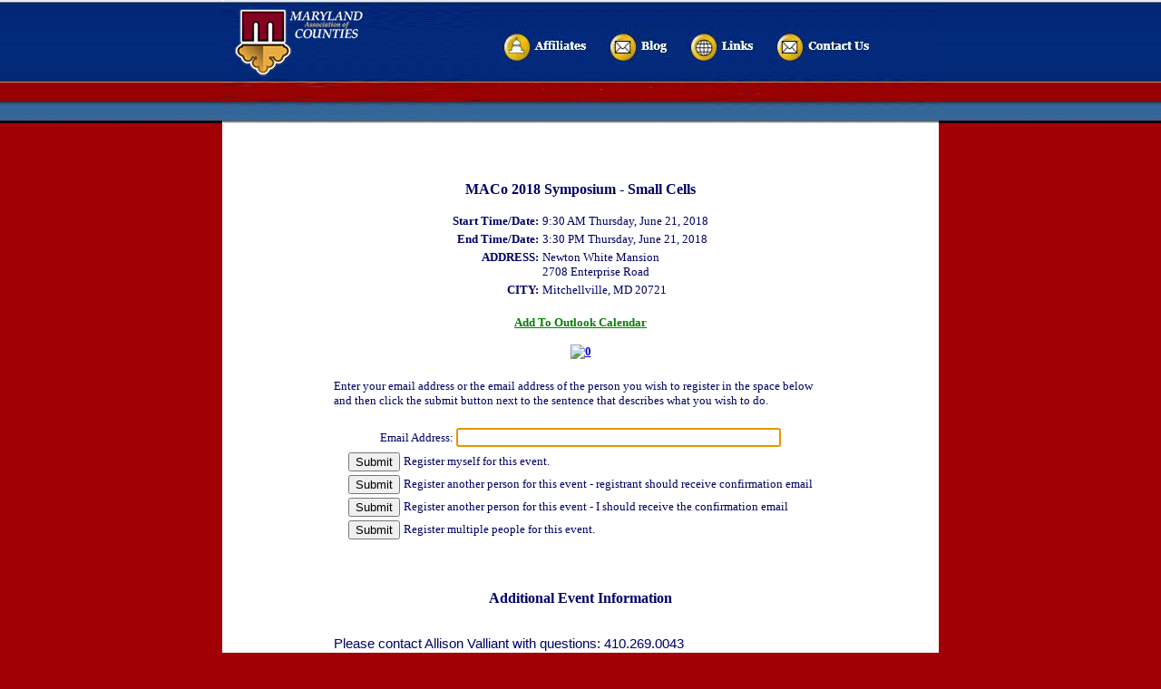

--- FILE ---
content_type: text/html; charset=utf-8
request_url: http://www.ciclt.net/sn/events/e_signup.aspx?ClientCode=mdcounties&E_ID=500267&RegType=ATT
body_size: 7980
content:


<!DOCTYPE html PUBLIC "-//W3C//DTD XHTML 1.0 Transitional//EN" "http://www.w3.org/TR/xhtml1/DTD/xhtml1-transitional.dtd">

<html xmlns="http://www.w3.org/1999/xhtml" >
<head><title>
	Event Signup
</title><link rel="stylesheet" type="text/css" href="/sn/clt/mdcounties/StyleSheet.css" title="Default" /><link rel="Stylesheet" type="text/css" href="../events2/events_style/mdcounties/jquery-ui.css" /><link rel="Stylesheet" type="text/css" href="/sn/events2/events_style/mdcounties_style.css" /></head>
<body id="MPBody" style=" background-color: #a10005; background-image: url(/ul/mdcounties/mdcounties_headerbg.gif); background-repeat:  repeat-x; margin-top: 0;">

<!-- Header Section -->
<center>
<table border="0" cellpadding="0" cellspacing="0" width="790" style=" background-color:White;">
    <tr>
        <td valign="top">
            <img alt="" src="/ul/mdcounties/mdcounties_header01.png" />
        </td>
    </tr>
    <tr>
<!-- Body Section -->
        <td valign="top" align="center">
            

    <br />
    <br />
    <br />

<h3>MACo 2018 Symposium - Small Cells</h3>

<form method="post" action="./e_signup.aspx?ClientCode=mdcounties&amp;E_ID=500267&amp;RegType=ATT" onsubmit="javascript:return WebForm_OnSubmit();" id="Form1">
<div class="aspNetHidden">
<input type="hidden" name="__LASTFOCUS" id="__LASTFOCUS" value="" />
<input type="hidden" name="__EVENTTARGET" id="__EVENTTARGET" value="" />
<input type="hidden" name="__EVENTARGUMENT" id="__EVENTARGUMENT" value="" />
<input type="hidden" name="__VIEWSTATE" id="__VIEWSTATE" value="/[base64]/[base64]////8PZAUjY3RsMDAkQ29udGVudFBsYWNlSG9sZGVyMSRHcmlkVmlldzEPPCsADAIGFQMEUF9JRAZDX0NvZGUERV9JRAgC/////w9kBSNjdGwwMCRDb250ZW50UGxhY2VIb2xkZXIxJEdyaWRWaWV3Mg88KwAMAgYVAwRQX0lEBkNfQ29kZQRFX0lECAL/////D2QFI2N0bDAwJENvbnRlbnRQbGFjZUhvbGRlcjEkR3JpZFZpZXczDzwrAAwCBhUDBFBfSUQGQ19Db2RlBEVfSUQIAv////8PZAUjY3RsMDAkQ29udGVudFBsYWNlSG9sZGVyMSRHcmlkVmlldzQPPCsADAIGFQMEUF9JRAZDX0NvZGUERV9JRAgC/////w9kBSNjdGwwMCRDb250ZW50UGxhY2VIb2xkZXIxJEdyaWRWaWV3NQ88KwAMAgYVAwRQX0lEBkNfQ29kZQRFX0lECAL/////D2RLkxqS+L/CShWvH58UY2eIw0sd/Q==" />
</div>

<script type="text/javascript">
//<![CDATA[
var theForm = document.forms['Form1'];
if (!theForm) {
    theForm = document.Form1;
}
function __doPostBack(eventTarget, eventArgument) {
    if (!theForm.onsubmit || (theForm.onsubmit() != false)) {
        theForm.__EVENTTARGET.value = eventTarget;
        theForm.__EVENTARGUMENT.value = eventArgument;
        theForm.submit();
    }
}
//]]>
</script>


<script src="/sn/WebResource.axd?d=ssCCi5AOajFdLyQjrk41111cNtxv2bEEamcyAdTlxgY9ClqFuSfry8UkAOZbXVOFIfeMXAWl0lOjcaOr_W8fjP--yHQ1&amp;t=638563127773552689" type="text/javascript"></script>


<script src="/sn/WebResource.axd?d=EgRUXrbyrr4OuBJW0iM7rVHs-ZY6C0fte4YaSmIoeBingPJpZIEmBrE9Q7awCuOssfa6v2loKNhDvqI-ipBUsXZROu01&amp;t=638563127773552689" type="text/javascript"></script>
<script src="/sn/WebResource.axd?d=uEnABsA8na40eR8ZLGVtMLqO78_RSkg0ccjHn_xsuBa34abR2FAMZWXiwopfs2BimuUuu22X-gdNzD9PbJWY5z7grCk1&amp;t=638563127773552689" type="text/javascript"></script>
<script type="text/javascript">
//<![CDATA[
function WebForm_OnSubmit() {
if (typeof(ValidatorOnSubmit) == "function" && ValidatorOnSubmit() == false) return false;
return true;
}
//]]>
</script>

<div class="aspNetHidden">

	<input type="hidden" name="__VIEWSTATEGENERATOR" id="__VIEWSTATEGENERATOR" value="9AEC9985" />
</div>
    

    <table id="ContentPlaceHolder1_tabDates">
	<tr id="ContentPlaceHolder1_tr_Date">
		<td align="right" style="font-weight: bold;" valign="top">
            Start Time/Date:</td>
		<td align="left">9:30 AM  Thursday, June 21, 2018</td>
	</tr>
	<tr id="ContentPlaceHolder1_tr_Date2">
		<td align="right" style="font-weight: bold" valign="top">
                End Time/Date:</td>
		<td align="left">
                3:30 PM Thursday, June 21, 2018</td>
	</tr>
	<tr id="ContentPlaceHolder1_tr_address">
		<td align="right" style="font-weight: bold;" valign="top">ADDRESS:</td>
		<td align="left">Newton White Mansion<br/>2708 Enterprise Road</td>
	</tr>
	<tr id="ContentPlaceHolder1_tr_City">
		<td align="right" style="font-weight: bold;">CITY:</td>
		<td align="left">Mitchellville, MD 20721</td>
	</tr>
	<tr id="ContentPlaceHolder1_tr_addToCalendar">
		<td align="center" colspan="2" style="font-weight: bold">
                <br />
                <a id="ContentPlaceHolder1_hl_addtoCalendar" href="/sn/events/e_calendarfile2.aspx?ClientCode=mdcounties&amp;RegType=ATT&amp;E_ID=500267" target="_blank" style="color:Green;">Add To Outlook Calendar</a><br />
                <br />
                <a href="http://www.google.com/calendar/event?action=TEMPLATE&text=MACo 2018 Symposium - Small Cells&dates=20180621T133000Z/20180621T193000Z&details=&location=Newton White Mansion, 2708 Enterprise Road Mitchellville MD 20721&trp=false&sprop=&sprop=name:" target="_blank"><img src="http://www.google.com/calendar/images/ext/gc_button6.gif" alt="0" border="0"></a>
                
            </td>
	</tr>
</table>


    <table id="ContentPlaceHolder1_literrTable" width="550">
	<tr>
		<td align="left">
            <br />
            Enter your email address or the email address of the person you wish to register in the space below and then click the submit button next to the sentence that describes what you wish to do.</td>
	</tr>
</table>


    <div id="ContentPlaceHolder1_ValidationSummary1" style="font-weight:bold;display:none;">

</div>
    <span id="ContentPlaceHolder1_rfvP_Email" style="visibility:hidden;">This field Required!</span>
    
    <table id="ContentPlaceHolder1_askEmailTable">
	<tr>
		<td><span id="ContentPlaceHolder1_lblP_Email">Email Address:</span>
        <input name="ctl00$ContentPlaceHolder1$tbP_Email" type="text" id="ContentPlaceHolder1_tbP_Email" style="width:350px;" /></td>
	</tr>
</table>

    <table id="ContentPlaceHolder1_buttonTable">
	<tr>
		<td align="left"><input type="submit" name="ctl00$ContentPlaceHolder1$butMySelf" value="Submit" onclick="javascript:WebForm_DoPostBackWithOptions(new WebForm_PostBackOptions(&quot;ctl00$ContentPlaceHolder1$butMySelf&quot;, &quot;&quot;, true, &quot;&quot;, &quot;&quot;, false, false))" id="ContentPlaceHolder1_butMySelf" /></td>
		<td align="left"><span id="ContentPlaceHolder1_lblMySelf">Register myself for this event.</span></td>
	</tr>
	<tr>
		<td align="left"><input type="submit" name="ctl00$ContentPlaceHolder1$butAnotherHisEmail" value="Submit" onclick="javascript:WebForm_DoPostBackWithOptions(new WebForm_PostBackOptions(&quot;ctl00$ContentPlaceHolder1$butAnotherHisEmail&quot;, &quot;&quot;, true, &quot;&quot;, &quot;&quot;, false, false))" id="ContentPlaceHolder1_butAnotherHisEmail" /></td>
		<td align="left"><span id="ContentPlaceHolder1_lblAnotherHisEmail">Register another person for this event - registrant should receive confirmation email</span></td>
	</tr>
	<tr>
		<td align="left"><input type="submit" name="ctl00$ContentPlaceHolder1$butAnotherMyEmail" value="Submit" onclick="javascript:WebForm_DoPostBackWithOptions(new WebForm_PostBackOptions(&quot;ctl00$ContentPlaceHolder1$butAnotherMyEmail&quot;, &quot;&quot;, true, &quot;&quot;, &quot;&quot;, false, false))" id="ContentPlaceHolder1_butAnotherMyEmail" /></td>
		<td align="left"><span id="ContentPlaceHolder1_lblAnotherMyEmail">Register another person for this event - I should receive the confirmation email</span></td>
	</tr>
	<tr>
		<td align="left"><input type="submit" name="ctl00$ContentPlaceHolder1$butGroup" value="Submit" onclick="javascript:WebForm_DoPostBackWithOptions(new WebForm_PostBackOptions(&quot;ctl00$ContentPlaceHolder1$butGroup&quot;, &quot;&quot;, true, &quot;&quot;, &quot;&quot;, false, false))" id="ContentPlaceHolder1_butGroup" /></td>
		<td align="left"><span id="ContentPlaceHolder1_lblGroup">Register multiple people for this event.</span></td>
	</tr>
	<tr>
		<td align="left">
                </td>
		<td align="left">
                </td>
	</tr>
</table>

    
    <br />
    
        
        <div>

</div>
        
        
        <div>

</div>
          
        <div>

</div>
    <div>

</div><table>
        <tr>
            <td align="center" colspan="2">
                </td>
        </tr>
        <tr>
        <td align="left"></td>
        <td align="left"></td>
    </tr>
        <tr>
            <td align="left">
                </td>
            <td align="left">
                </td>
        </tr>
    </table>
    
        <div>

</div>
       
     
        <div>

</div>
    <table id="ContentPlaceHolder1_desctable" width="550">
	<tr>
		<td align="center" style="width: 550px"><h3>
                <span id="ContentPlaceHolder1_Label1">Additional Event Information</span></h3></td>
	</tr>
	<tr>
		<td align="left" style="width: 550px">
                <span id="ContentPlaceHolder1_lbl_desc"><p style="text-align:left"><span style="font-family:Arial;font-size:11pt">Please contact Allison Valliant with questions: 410.269.0043 </span></p>
<p style="text-align:left"><span style="font-family:Arial;font-size:11pt">Communities today crave faster data speeds and more reliable service. 5G – the next generation of wireless services – promises to deliver on all that and more in the upcoming years. Small cells are being billed as one bridge to the 5G future...a bridge built on local infrastructure and rights of ways. As the public and private sectors explore this emerging technology and shape its legislative and regulatory framework, local governments need to not only be prepared for the future but be proactive in ensuring what is best for their communities. Through a collaborative exchange, this symposium will explore some of the challenges and opportunities of the deployment of small cells and seek to provide best practices and possible solutions for local governments.  </span></p>
<p style="text-align:left"><span style="font-family:Arial;font-size:11pt">Registration is required: </span></p>
<ul>
    <li style="text-align:left"><span style="font-family:Arial;font-size:11pt">MACo Members (Maryland county elected officials, appointed officials, and staff) may attend for FREE. </span></li>
    <li style="text-align:left"><span style="font-family:Arial;font-size:11pt">Nonmembers may only attend if they are an exhibitor or sponsors. Contact&nbsp;</span><a href="mailto:nquerry@mdcounties.org" target="_blank">Nicolette Querry</a><span style="font-family:Arial;font-size:11pt"> to discuss options.</span><br />
    </li>
</ul></span></td>
	</tr>
</table>

    <br />
<br />
<br />

<script type="text/javascript">
//<![CDATA[
var Page_ValidationSummaries =  new Array(document.getElementById("ContentPlaceHolder1_ValidationSummary1"));
var Page_Validators =  new Array(document.getElementById("ContentPlaceHolder1_rfvP_Email"));
//]]>
</script>

<script type="text/javascript">
//<![CDATA[
var ContentPlaceHolder1_rfvP_Email = document.all ? document.all["ContentPlaceHolder1_rfvP_Email"] : document.getElementById("ContentPlaceHolder1_rfvP_Email");
ContentPlaceHolder1_rfvP_Email.controltovalidate = "ContentPlaceHolder1_tbP_Email";
ContentPlaceHolder1_rfvP_Email.evaluationfunction = "RequiredFieldValidatorEvaluateIsValid";
ContentPlaceHolder1_rfvP_Email.initialvalue = "";
//]]>
</script>


<script type="text/javascript">
//<![CDATA[

var Page_ValidationActive = false;
if (typeof(ValidatorOnLoad) == "function") {
    ValidatorOnLoad();
}

function ValidatorOnSubmit() {
    if (Page_ValidationActive) {
        return ValidatorCommonOnSubmit();
    }
    else {
        return true;
    }
}
        WebForm_AutoFocus('ContentPlaceHolder1_tbP_Email');//]]>
</script>
</form>


        </td>
    </tr><tr>
    <td><br /><br /><br /></td>
    </tr>
</table>
</center>
<br /><br />
</body>
</html>


--- FILE ---
content_type: text/css
request_url: http://www.ciclt.net/sn/clt/mdcounties/StyleSheet.css
body_size: 1772
content:

BODY
{
	color: #000066;
	background-color: White;
	padding-right: 0px;
	padding-left: 0px;
	padding-bottom: 0px;
	margin: 0px;
	font-size: 10pt;
	padding-top: 0px;
	font-family: Verdana;
}


.background
{
	background-color: transparent;
}

.calendar
{
	border-right: #000066 thin solid;
	border-top: #000066 thin solid;
	border-left: #000066 thin solid;
	border-bottom: #000066 thin solid;
}

.calendarheader
{
	color: white;
	background-color: #000066;
	font-size: 18pt;
	/*background-image: url(images/gssatesting2samp.JPG);*/
}
.calendarothermonthday
{
	color: black;
	background-color: #a9a9a9;
	border-right: black thin solid;
	border-top: black thin solid;
	border-left: black thin solid;
	border-bottom: black thin solid;
}
.calendarselectedday
{
	color: white;
	background-color: #800080;
}

.calendarnextprev
{
	
}

/*formTable*/
.formTable
{
	/*
	border-right: #cc0066 thick groove;
	border-top: #cc0066 thick groove;
	border-left: #cc0066 thick groove;
	border-bottom: #cc0066 thick groove;
    */
}
.grid
{
	
}
.gridHeader
{
	
}
.gridHeaderLeftItem
{
	background-position: left center;
	background-image: url(images/RoundLeftSideSmall.JPG);
	background-repeat: no-repeat;
	background-color: #000066;
	color: White;
	text-decoration: underline;
}
.gridHeaderRightItem
{
	background-position: right center;
	background-image: url(images/RoundRightSideSmall.JPG);
	background-repeat: no-repeat;
	background-color: #000066;
	color: White;
	text-decoration: underline;
}

.gridHeaderMiddleItem
{
	background-color: #000066;
	color: White;
	text-decoration: underline;
}

.gridRowStyle
{
}
.gridAlternatingRowStyle
{
	background-color: #e6e6fa;
}
.menuLabelMousedOverMiddle
{
	background-color: white;
	color: #000066;
	text-decoration: underline;
}
.menuLabelNotSelectedMiddle
{
	color: White;
	background-color: #000066; 	
}
.menuLabelMousedOverLeft
{
	background-color: white;
	color: #000066;	
	text-decoration: underline;
}
.menuLabelNotSelectedLeft
{
	background-position: left 50%;
	background-image: url(images/RoundLeftSideSmall.JPG);
	background-repeat: no-repeat;
	background-color: #000066;
	color: White;	
}
.menuLabelMousedOverRight
{
	background-color: White;
	color: #000066;
	text-decoration: underline;		
}
.menuLabelNotSelectedRight
{
	background-position: right center;
	background-image: url(images/RoundRightSideSmall.JPG);
	background-repeat: no-repeat;
	background-color: #000066;
	color: White;	
}

.mmenuOff1
{
	background: #0038AD;
	color: #FFFFFF;
	font-style: normal;
	font-weight: bold;
	font-family: arial,tahoma,serif;
	font-size: 11px;
	margin: 0px;
	padding: 3px;
	text-decoration: none;
} 
      
.mmenuOn1
{
	background: #ffffff;
	color: #0038AD;
	font-style: normal;
	font-weight: bold;
	font-family: arial,tahoma,serif;
	font-size: 11px;
	margin: 0px;
	padding: 3px;
	text-decoration: none;
}	 

    
.mmenuOn1page
{
	background: #ffffff;
	color: #00349A;
	font-style: normal;
	font-weight: bold;
	font-family: arial,tahoma,serif;
	font-size: 11px;
	margin: 0px;
	padding: 3px;
	text-decoration: none;
}	

.mmenuOff1page
{
	background: #00349A;
	color: #ffffff;
	font-style: normal;
	font-weight: bold;
	font-family: arial,tahoma,serif;
	font-size: 11px;
	margin: 0px;
	padding: 3px;
	text-decoration: none;
}

.tCDescription
{
	background-position: left 50%;
	background-image: url(images/RoundLeftSideSmall.JPG);
	background-repeat: no-repeat;
	background-color: #000066;
}

.tCDescriptionLabel
{
	color: white;
}
.tCInput
{
	color: White;
	/*
	border-right: #cc0066 thin solid;
	border-top: #cc0066 thin solid;
	border-left: #cc0066 thin solid;
	border-bottom: #cc0066 thin solid;
	*/
}
#dhtmlgoodies_tooltip
{
		background-color:#EEE;
		border:1px solid #000;
		position:absolute;
		display:none;
		z-index:20000;
		padding:2px;
		font-size:0.9em;
		-moz-border-radius:6px;	/* Rounded edges in Firefox */
		font-family: Arial;
		
}
#dhtmlgoodies_tooltipShadow
{
		position:absolute;
		background-color:#555;
		display:none;
		z-index:10000;
		opacity:0.7;
		filter:alpha(opacity=70);
		-khtml-opacity: 0.7;
		-moz-opacity: 0.7;
		-moz-border-radius:6px;	/* Rounded edges in Firefox */
}



  


/* Custom Tab Style */




.CustomTabStyle .ajax__tab_header
{
    margin-bottom: 20px;
}
.CustomTabStyle .ajax__tab_body
{
    background-color: Orange;
    color: Black;
    box-shadow: 5px 5px 5px #888888;
    padding: 5px;
    margin: 5px;
    text-decoration: none;
    border-radius: 10px;
    border-width: thin;
    border-style: solid;
    border-color: Black;
}


/*
.CustomTabStyle .ajax__tab_outer
{
    background-color: Orange;
    color: Black;
    box-shadow: 5px 5px 5px #888888;
    padding: 5px;
    margin: 5px;
    text-decoration: none;
    border-radius: 10px;
    border-width: thin;
    border-style: solid;
    border-color: Black;
}
*/

.CustomTabStyle .ajax__tab_active
{
    background-color: Orange;
    color: Black;
    box-shadow: 5px 5px 5px #888888;
    padding: 5px;
    margin: 5px;
    text-decoration: none;
    border-radius: 10px;
    border-width: thin;
    border-style: solid;
    border-color: Black;
}


.CustomTabStyle .ajax__tab_hover
{
    background-color: Black;
    color: Orange;
    box-shadow: 5px 5px 5px #888888;
    padding: 5px;
    margin: 5px;
    text-decoration: none;
    border-radius: 10px;
    border-width: thin;
    border-style: solid;
    border-color: Black;
}

.MyTabStyle .ajax__tab_header
        {
            /*font-family: "Helvetica Neue" , Arial, Sans-Serif;*/
            font-size: 14px;
            font-weight:bold;
            display: block;

        }
        .MyTabStyle .ajax__tab_header .ajax__tab_outer
        {
            border-radius: 10px;
            border-color: #222;
            color: #222;
            padding-left: 10px;
            margin-right: 3px;
            border:solid 1px #d7d7d7;
            box-shadow: 5px 5px 5px #888888;
            margin-bottom: 20px;
        }
        .MyTabStyle .ajax__tab_header .ajax__tab_inner
        {
            border-color: #666;
            color: #666;
            padding: 3px 10px 2px 0px;
        }
        .MyTabStyle .ajax__tab_hover .ajax__tab_outer
        {
            background-color:#9c3;
        }
        .MyTabStyle .ajax__tab_hover .ajax__tab_inner
        {
            color: #fff;
        }
        .MyTabStyle .ajax__tab_active .ajax__tab_outer
        {
            border-bottom-color: #ffffff;
            background-color: #d7d7d7;
        }
        .MyTabStyle .ajax__tab_active .ajax__tab_inner
        {
            color: #000;
            border-color: #333;
        }
        .MyTabStyle .ajax__tab_body
        {
            font-family: verdana,tahoma,helvetica;
            font-size: 10pt;
            background-color: #fff;
            border-top-width: 0;
            border: solid 1px #d7d7d7;
            border-top-color: #ffffff;
        }






--- FILE ---
content_type: text/css
request_url: http://www.ciclt.net/sn/events2/events_style/mdcounties_style.css
body_size: 1822
content:
.opacity
{
    
}
.top
{
    vertical-align:top;
}
.hide
{
    display:none;
}

.active_fore_color
{
    color: #012677 !important;
}

.inactive_fore_color
{
    color: #ffffff;
}

.active_background
{
    background-color: #ffffff;
}

.shadow
{
    box-shadow: 5px 5px 5px #888888;
}
.inactive_background
{
    background-color: #012677;
    
}

.active_border
{
    border-style: solid;
    border-width: thin;
    border-color: #B0000F;
}

.inactive_border
{
    border-style: solid;
    border-width: thin;
    border-color: #950304;
}
.inactive_card_header
{
    overflow:hidden;
    padding:.5%;
    margin: .2%;
}

.border_topleft_rounder
{
    border-top-left-radius: 6px;
}
.border_topright_rounder
{
    border-top-right-radius: 6px;
}
.border_bottomleft_rounder
{
    border-bottom-left-radius: 6px;
}
.border_bottomright_rounder
{
    border-bottom-right-radius: 6px;
}
.border_all_rounder
{
    border-radius: 6px;
}
.active_card_header
{
    
    overflow:hidden;
    padding:.5%;
}

.card_header_date
{
    width:10%;
    text-align: left; 
}
.card_header_title
{
    width:90%;
    text-align: left;
}

.inactive_card_body
{
      
}

.active_card_body
{
     overflow:hidden;
     padding:2%;
}

.active_cursor
{
    cursor: pointer;
}
.move_cursor
{
    cursor: move;
}

.active_link
{
}

.inactive_link
{
}

.image_wrapper
{
    float: left;
    margin: 1%;
    padding: 1%;
}
.popup
{
    position:absolute;
}
.nofloat
{
    float:none;
}
.instructions
{
    padding:5%;
}
.float_left
{
    float: left;
}
.float_right
{
    float: right;
}
.float_center
{
    float: none;
}
.no_overflow
{
    overflow: hidden;
}
.standard_padding
{
    padding: .5%;
    
}
.button_padding
{
    padding: 3px;
}
.standard_margin
{
    margin: 10px;
}
.newline
{
    clear:both;
}
.underline
{
    text-decoration: underline;
}
.bold
{
    font-weight: bold;
}
.small_search_button_inactive
{
    background: #FFFFFF;
    cursor: pointer;
    color: #000000;
    border-radius: 8px;
    /*width:40px;*/
    border-style: solid;
    border-width: thin;
    border-color: #000000;
    padding-left: 10px;
    padding-right: 10px;
    padding-top: 3px;
    padding-bottom: 3px; 
}
.small_search_button_active
{
    background: #faffb2;
    cursor: pointer;
    color: #000000;
    border-radius: 8px;
    /*width:40px;*/
    border-style: solid;
    border-width: thin;
    border-color: #000000;
    padding-left: 10px;
    padding-right: 10px;
    padding-top: 3px;
    padding-bottom: 3px;
}
/*active_cursor float_left inactive_background inactive_fore_color border_all_rounder inactive_border*/

#sortables1, #sortables2, #draggables1 { list-style-type: none; margin: 0; padding: 0 0 2.5em; margin-right: 10px;}
  #sortables1 li, #sortables2 li, #draggables1 li { margin: 10px 5px 10px 5px; padding: 5px; font-size: 1.0em; width: 250px; font-weight:bold;}

.delete_button
{
    color: Red;
    display: none;
    cursor: pointer;
    border-radius: 1px;
    float:right;
    border: solid;
    border-width: thin;
    border-color: Black;
    
}
.ui-state-highlight  
{
    height: 60px; 
    border-color: Black;
    border-width: thin;
    border-style: dashed;
    border-radius: 10px;
    background-color: Yellow;
}


.listBoxStyle_available
{
    border: 10px;
    border-style: solid;
    border-color: Black;
    border-radius: 10px;
    padding: 20px;
    box-shadow: 5px 5px 5px #888888;
    background-color: #DDDDDD;
    cursor: pointer;
}

.listBoxStyle_avaialable option
{
    color: Black;
    border: 5px;
    border-width: 5px;
    border-style: solid;
    border-color: Black;
    cursor: pointer;
}

.listBoxStyle_used
{
    border: 10px;
    border-style: solid;
    border-color: Green;
    border-radius: 10px;
    padding: 20px;
    box-shadow: 5px 5px 5px #888888;
    background-color: #DDDDDD;
    cursor: pointer;
}

.listBoxStyle_used option
{
    color: Black;
    border: 5px;
    border-width: 5px;
    border-style: solid;
    border-color: Black;
    cursor: pointer;
}

.move_button
{
    border-radius: 10px;
    border-type: solid;
    border-width: thin;
    border-color: Black;
}

.validatorCalloutHighlight
{
    background-color: yellow;
    border: solid thin black;
}
.dialog
{
    display: none;
}


.MyTabStyle .ajax__tab_header
        {
            /*font-family: "Helvetica Neue" , Arial, Sans-Serif;*/
            font-size: 15px;
                       
            font-weight:bold;
            
            display: block;

        }
        .MyTabStyle .ajax__tab_header .ajax__tab_outer
        {
            border-radius: 10px;
            border-color: #222;
            color: #222;
            
            padding-left: 10px;
            margin-right: 3px;
            border:solid thin black;
            box-shadow: 5px 5px 5px #888888;
            margin-bottom: 20px;
        }
        .MyTabStyle .ajax__tab_header .ajax__tab_inner
        {
            
            border-color: #666;
            color: #666;
            
            
            padding: 3px 10px 2px 0px;
            
        }
        .MyTabStyle .ajax__tab_hover .ajax__tab_outer
        {
            /*
            background-color:#9c3;
            */
            
            
            
            background-color: #000000;
        }
        .MyTabStyle .ajax__tab_hover .ajax__tab_inner
        {
            color: #fff;
            
        }
        .MyTabStyle .ajax__tab_active .ajax__tab_outer
        {
            /*border-bottom-color: #ffffff;*/
            background-color: #D6D6D6;
            border-radius: 10px;
            border-color: Black;
            border-width: thin;
            border-style: solid;
        }
        .MyTabStyle .ajax__tab_active .ajax__tab_inner
        {
            color: #000;
            
            border-color: #333;
        }
        .MyTabStyle .ajax__tab_body
        {
            /*
            font-family: verdana,tahoma,helvetica;
            font-size: 10pt;
            background-color: #fff;
            border-top-width: 0;
            border: solid 1px #d7d7d7;
            border-top-color: #ffffff;
            */
            border-radius: 10px;
            border-color: Black;
            border-width: thin;
            border-style: solid;
            box-shadow: 5px 5px 5px #888888;
            padding: 20px;
            background-color: #D6D6D6;
            color: #000000;
            
        }
        

